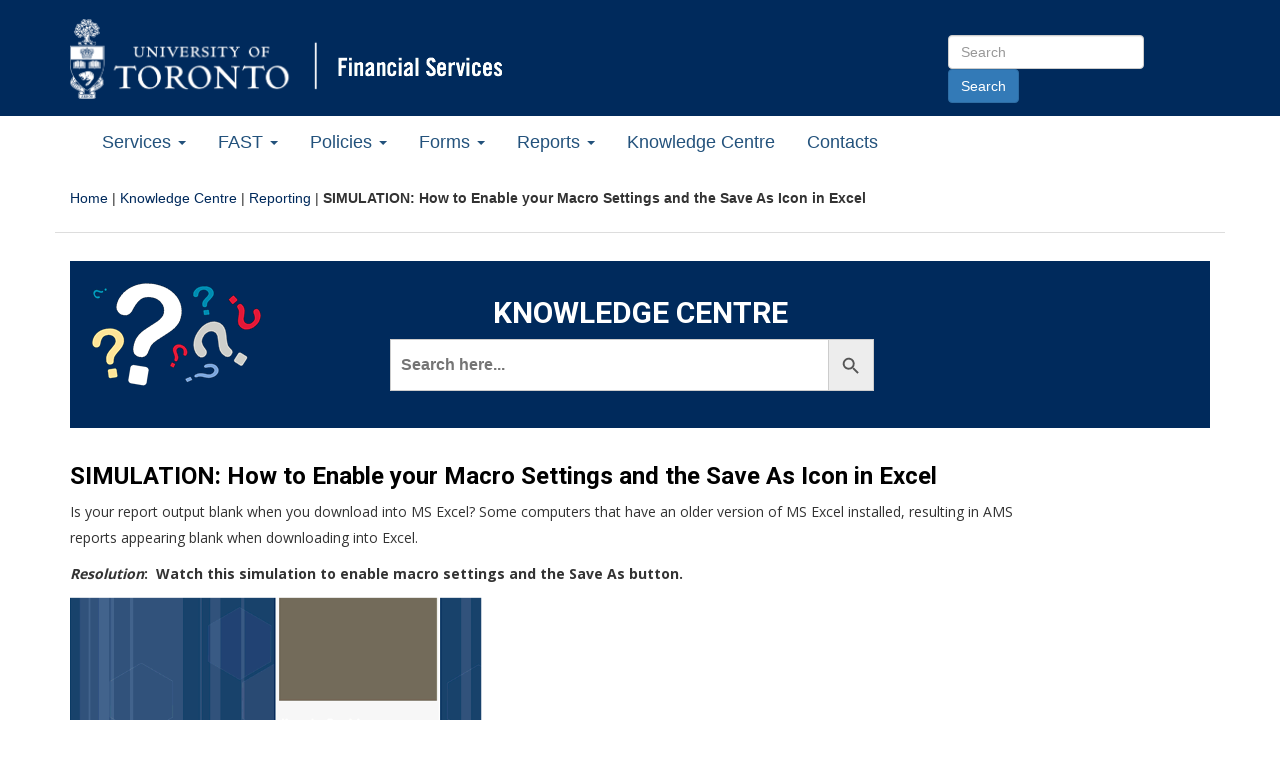

--- FILE ---
content_type: text/html; charset=UTF-8
request_url: https://finance.utoronto.ca/knowledgecentre/report-output-blank-download-ms-excel/
body_size: 40152
content:
<!DOCTYPE html>
<!--[if lt IE 7]> <html class="no-js lt-ie9 lt-ie8 lt-ie7" lang="en"> <![endif]-->
<!--[if IE 7]>	  <html class="no-js lt-ie9 lt-ie8" lang="en"> <![endif]-->
<!--[if IE 8]>	  <html class="no-js lt-ie9" lang="en"> <![endif]-->
<!--[if IE 9]>	  <html class="no-js lt-ie10 lt-ie9" lang="en"> <![endif]-->
<html lang="en">
<head>
	<meta charset="utf-8" />
	<!-- Set the viewport width to device width for mobile -->
    <meta name="viewport" content="width=device-width, initial-scale=1.0" />
	<title>SIMULATION: How to Enable your Macro Settings and the Save As Icon in Excel - Financial Services</title>
	<!-- Included CSS Files -->
	<link href='https://fonts.googleapis.com/css?family=Slabo+27px|Roboto:400,700,300|Open+Sans:400,600,700' rel='stylesheet' type='text/css'>
	<link href="//maxcdn.bootstrapcdn.com/font-awesome/4.2.0/css/font-awesome.min.css" rel="stylesheet">
	<link rel="stylesheet" href="https://maxcdn.bootstrapcdn.com/bootstrap/3.3.1/css/bootstrap.min.css">
	<link rel="stylesheet" href="https://finance.utoronto.ca/wp-content/themes/financial-services/style.css">
	<!--[if lt IE 9]>
		<script src="http://html5shiv.googlecode.com/svn/trunk/html5.js"></script>
		<script src="https://finance.utoronto.ca/wp-content/themes/financial-services/_includes/javascripts/respond.js"></script>
		<script src="https://finance.utoronto.ca/wp-content/themes/financial-services/_includes/javascripts/print-shiv.js"></script>
	<![endif]-->
<meta name='robots' content='index, follow, max-image-preview:large, max-snippet:-1, max-video-preview:-1' />

	<!-- This site is optimized with the Yoast SEO plugin v26.8 - https://yoast.com/product/yoast-seo-wordpress/ -->
	<link rel="canonical" href="https://finance.utoronto.ca/knowledgecentre/report-output-blank-download-ms-excel/" />
	<meta property="og:locale" content="en_US" />
	<meta property="og:type" content="article" />
	<meta property="og:title" content="SIMULATION: How to Enable your Macro Settings and the Save As Icon in Excel - Financial Services" />
	<meta property="og:description" content="Is your report output blank when you download into MS Excel? Some computers that have an older version of MS Excel installed, resulting in AMS reports appearing blank when downloading [ Read More ]" />
	<meta property="og:url" content="https://finance.utoronto.ca/knowledgecentre/report-output-blank-download-ms-excel/" />
	<meta property="og:site_name" content="Financial Services" />
	<meta property="article:modified_time" content="2022-09-28T15:04:53+00:00" />
	<meta property="og:image" content="https://finance.utoronto.ca/wp-content/uploads/Main-page-excel-300x225.png" />
	<meta name="twitter:card" content="summary_large_image" />
	<meta name="twitter:label1" content="Est. reading time" />
	<meta name="twitter:data1" content="1 minute" />
	<script type="application/ld+json" class="yoast-schema-graph">{"@context":"https://schema.org","@graph":[{"@type":"WebPage","@id":"https://finance.utoronto.ca/knowledgecentre/report-output-blank-download-ms-excel/","url":"https://finance.utoronto.ca/knowledgecentre/report-output-blank-download-ms-excel/","name":"SIMULATION: How to Enable your Macro Settings and the Save As Icon in Excel - Financial Services","isPartOf":{"@id":"https://finance.utoronto.ca/#website"},"primaryImageOfPage":{"@id":"https://finance.utoronto.ca/knowledgecentre/report-output-blank-download-ms-excel/#primaryimage"},"image":{"@id":"https://finance.utoronto.ca/knowledgecentre/report-output-blank-download-ms-excel/#primaryimage"},"thumbnailUrl":"https://finance.utoronto.ca/wp-content/uploads/Main-page-excel-300x225.png","datePublished":"2017-12-13T20:36:31+00:00","dateModified":"2022-09-28T15:04:53+00:00","breadcrumb":{"@id":"https://finance.utoronto.ca/knowledgecentre/report-output-blank-download-ms-excel/#breadcrumb"},"inLanguage":"en-US","potentialAction":[{"@type":"ReadAction","target":["https://finance.utoronto.ca/knowledgecentre/report-output-blank-download-ms-excel/"]}]},{"@type":"ImageObject","inLanguage":"en-US","@id":"https://finance.utoronto.ca/knowledgecentre/report-output-blank-download-ms-excel/#primaryimage","url":"https://finance.utoronto.ca/wp-content/uploads/Main-page-excel.png","contentUrl":"https://finance.utoronto.ca/wp-content/uploads/Main-page-excel.png","width":599,"height":450},{"@type":"BreadcrumbList","@id":"https://finance.utoronto.ca/knowledgecentre/report-output-blank-download-ms-excel/#breadcrumb","itemListElement":[{"@type":"ListItem","position":1,"name":"Home","item":"https://finance.utoronto.ca/"},{"@type":"ListItem","position":2,"name":"Knowledge Centre","item":"https://finance.utoronto.ca/knowledgecentre/"},{"@type":"ListItem","position":3,"name":"Reporting","item":"https://finance.utoronto.ca/knowledgebase_category/reporting/"},{"@type":"ListItem","position":4,"name":"SIMULATION: How to Enable your Macro Settings and the Save As Icon in Excel"}]},{"@type":"WebSite","@id":"https://finance.utoronto.ca/#website","url":"https://finance.utoronto.ca/","name":"Financial Services","description":"University of Toronto","potentialAction":[{"@type":"SearchAction","target":{"@type":"EntryPoint","urlTemplate":"https://finance.utoronto.ca/?s={search_term_string}"},"query-input":{"@type":"PropertyValueSpecification","valueRequired":true,"valueName":"search_term_string"}}],"inLanguage":"en-US"}]}</script>
	<!-- / Yoast SEO plugin. -->


<link rel="alternate" type="application/rss+xml" title="Financial Services &raquo; Feed" href="https://finance.utoronto.ca/feed/" />
<link rel="alternate" type="application/rss+xml" title="Financial Services &raquo; Comments Feed" href="https://finance.utoronto.ca/comments/feed/" />
<link rel="alternate" type="text/calendar" title="Financial Services &raquo; iCal Feed" href="https://finance.utoronto.ca/events/?ical=1" />
<link rel="alternate" title="oEmbed (JSON)" type="application/json+oembed" href="https://finance.utoronto.ca/wp-json/oembed/1.0/embed?url=https%3A%2F%2Ffinance.utoronto.ca%2Fknowledgecentre%2Freport-output-blank-download-ms-excel%2F" />
<link rel="alternate" title="oEmbed (XML)" type="text/xml+oembed" href="https://finance.utoronto.ca/wp-json/oembed/1.0/embed?url=https%3A%2F%2Ffinance.utoronto.ca%2Fknowledgecentre%2Freport-output-blank-download-ms-excel%2F&#038;format=xml" />
<style id='wp-img-auto-sizes-contain-inline-css' type='text/css'>
img:is([sizes=auto i],[sizes^="auto," i]){contain-intrinsic-size:3000px 1500px}
/*# sourceURL=wp-img-auto-sizes-contain-inline-css */
</style>
<link rel='stylesheet' id='twb-open-sans-css' href='https://fonts.googleapis.com/css?family=Open+Sans%3A300%2C400%2C500%2C600%2C700%2C800&#038;display=swap&#038;ver=6.9' type='text/css' media='all' />
<link rel='stylesheet' id='twbbwg-global-css' href='https://finance.utoronto.ca/wp-content/plugins/photo-gallery/booster/assets/css/global.css?ver=1.0.0' type='text/css' media='all' />
<style id='wp-emoji-styles-inline-css' type='text/css'>

	img.wp-smiley, img.emoji {
		display: inline !important;
		border: none !important;
		box-shadow: none !important;
		height: 1em !important;
		width: 1em !important;
		margin: 0 0.07em !important;
		vertical-align: -0.1em !important;
		background: none !important;
		padding: 0 !important;
	}
/*# sourceURL=wp-emoji-styles-inline-css */
</style>
<link rel='stylesheet' id='orginal_plugin_CSS-css' href='https://finance.utoronto.ca/wp-content/plugins/arc-finance-wp-knowledgebase/includes/plugin-init/../../css/original-plugin-styles.css?ver=6.9' type='text/css' media='all' />
<link rel='stylesheet' id='custom_CSS-css' href='https://finance.utoronto.ca/wp-content/plugins/arc-finance-wp-knowledgebase/includes/plugin-init/../../css/custom_styles.css?ver=6.9' type='text/css' media='all' />
<link rel='stylesheet' id='css/e2pdf.frontend.global-css' href='https://finance.utoronto.ca/wp-content/plugins/e2pdf/css/e2pdf.frontend.global.css?ver=1.28.14' type='text/css' media='all' />
<link rel='stylesheet' id='plyr-css-css' href='https://finance.utoronto.ca/wp-content/plugins/easy-video-player/lib/plyr.css?ver=6.9' type='text/css' media='all' />
<link rel='stylesheet' id='collapscore-css-css' href='https://finance.utoronto.ca/wp-content/plugins/jquery-collapse-o-matic/css/core_style.css?ver=1.0' type='text/css' media='all' />
<link rel='stylesheet' id='collapseomatic-css-css' href='https://finance.utoronto.ca/wp-content/plugins/jquery-collapse-o-matic/css/light_style.css?ver=1.6' type='text/css' media='all' />
<link rel='stylesheet' id='bwg_fonts-css' href='https://finance.utoronto.ca/wp-content/plugins/photo-gallery/css/bwg-fonts/fonts.css?ver=0.0.1' type='text/css' media='all' />
<link rel='stylesheet' id='sumoselect-css' href='https://finance.utoronto.ca/wp-content/plugins/photo-gallery/css/sumoselect.min.css?ver=3.4.6' type='text/css' media='all' />
<link rel='stylesheet' id='mCustomScrollbar-css' href='https://finance.utoronto.ca/wp-content/plugins/photo-gallery/css/jquery.mCustomScrollbar.min.css?ver=3.1.5' type='text/css' media='all' />
<link rel='stylesheet' id='bwg_frontend-css' href='https://finance.utoronto.ca/wp-content/plugins/photo-gallery/css/styles.min.css?ver=1.8.37' type='text/css' media='all' />
<link rel='stylesheet' id='ivory-search-styles-css' href='https://finance.utoronto.ca/wp-content/plugins/add-search-to-menu/public/css/ivory-search.min.css?ver=5.5.14' type='text/css' media='all' />
<link rel='stylesheet' id='eeb-css-frontend-css' href='https://finance.utoronto.ca/wp-content/plugins/email-encoder-bundle/assets/css/style.css?ver=54d4eedc552c499c4a8d6b89c23d3df1' type='text/css' media='all' />
<script type="text/javascript" src="https://finance.utoronto.ca/wp-includes/js/jquery/jquery.min.js?ver=3.7.1" id="jquery-core-js"></script>
<script type="text/javascript" src="https://finance.utoronto.ca/wp-includes/js/jquery/jquery-migrate.min.js?ver=3.4.1" id="jquery-migrate-js"></script>
<script type="text/javascript" src="https://finance.utoronto.ca/wp-content/plugins/photo-gallery/booster/assets/js/circle-progress.js?ver=1.2.2" id="twbbwg-circle-js"></script>
<script type="text/javascript" id="twbbwg-global-js-extra">
/* <![CDATA[ */
var twb = {"nonce":"ba39bdab88","ajax_url":"https://finance.utoronto.ca/wp-admin/admin-ajax.php","plugin_url":"https://finance.utoronto.ca/wp-content/plugins/photo-gallery/booster","href":"https://finance.utoronto.ca/wp-admin/admin.php?page=twbbwg_photo-gallery"};
var twb = {"nonce":"ba39bdab88","ajax_url":"https://finance.utoronto.ca/wp-admin/admin-ajax.php","plugin_url":"https://finance.utoronto.ca/wp-content/plugins/photo-gallery/booster","href":"https://finance.utoronto.ca/wp-admin/admin.php?page=twbbwg_photo-gallery"};
//# sourceURL=twbbwg-global-js-extra
/* ]]> */
</script>
<script type="text/javascript" src="https://finance.utoronto.ca/wp-content/plugins/photo-gallery/booster/assets/js/global.js?ver=1.0.0" id="twbbwg-global-js"></script>
<script type="text/javascript" src="https://finance.utoronto.ca/wp-content/plugins/e2pdf/js/e2pdf.frontend.js?ver=1.28.14" id="js/e2pdf.frontend-js"></script>
<script type="text/javascript" id="plyr-js-js-extra">
/* <![CDATA[ */
var easy_video_player = {"plyr_iconUrl":"https://finance.utoronto.ca/wp-content/plugins/easy-video-player/lib/plyr.svg","plyr_blankVideo":"https://finance.utoronto.ca/wp-content/plugins/easy-video-player/lib/blank.mp4"};
//# sourceURL=plyr-js-js-extra
/* ]]> */
</script>
<script type="text/javascript" src="https://finance.utoronto.ca/wp-content/plugins/easy-video-player/lib/plyr.js?ver=6.9" id="plyr-js-js"></script>
<script type="text/javascript" src="https://finance.utoronto.ca/wp-content/plugins/photo-gallery/js/jquery.sumoselect.min.js?ver=3.4.6" id="sumoselect-js"></script>
<script type="text/javascript" src="https://finance.utoronto.ca/wp-content/plugins/photo-gallery/js/tocca.min.js?ver=2.0.9" id="bwg_mobile-js"></script>
<script type="text/javascript" src="https://finance.utoronto.ca/wp-content/plugins/photo-gallery/js/jquery.mCustomScrollbar.concat.min.js?ver=3.1.5" id="mCustomScrollbar-js"></script>
<script type="text/javascript" src="https://finance.utoronto.ca/wp-content/plugins/photo-gallery/js/jquery.fullscreen.min.js?ver=0.6.0" id="jquery-fullscreen-js"></script>
<script type="text/javascript" id="bwg_frontend-js-extra">
/* <![CDATA[ */
var bwg_objectsL10n = {"bwg_field_required":"field is required.","bwg_mail_validation":"This is not a valid email address.","bwg_search_result":"There are no images matching your search.","bwg_select_tag":"Select Tag","bwg_order_by":"Order By","bwg_search":"Search","bwg_show_ecommerce":"Show Ecommerce","bwg_hide_ecommerce":"Hide Ecommerce","bwg_show_comments":"Show Comments","bwg_hide_comments":"Hide Comments","bwg_restore":"Restore","bwg_maximize":"Maximize","bwg_fullscreen":"Fullscreen","bwg_exit_fullscreen":"Exit Fullscreen","bwg_search_tag":"SEARCH...","bwg_tag_no_match":"No tags found","bwg_all_tags_selected":"All tags selected","bwg_tags_selected":"tags selected","play":"Play","pause":"Pause","is_pro":"","bwg_play":"Play","bwg_pause":"Pause","bwg_hide_info":"Hide info","bwg_show_info":"Show info","bwg_hide_rating":"Hide rating","bwg_show_rating":"Show rating","ok":"Ok","cancel":"Cancel","select_all":"Select all","lazy_load":"0","lazy_loader":"https://finance.utoronto.ca/wp-content/plugins/photo-gallery/images/ajax_loader.png","front_ajax":"0","bwg_tag_see_all":"see all tags","bwg_tag_see_less":"see less tags"};
//# sourceURL=bwg_frontend-js-extra
/* ]]> */
</script>
<script type="text/javascript" src="https://finance.utoronto.ca/wp-content/plugins/photo-gallery/js/scripts.min.js?ver=1.8.37" id="bwg_frontend-js"></script>
<script type="text/javascript" src="https://finance.utoronto.ca/wp-content/plugins/email-encoder-bundle/assets/js/custom.js?ver=2c542c9989f589cd5318f5cef6a9ecd7" id="eeb-js-frontend-js"></script>
<link rel="https://api.w.org/" href="https://finance.utoronto.ca/wp-json/" /><link rel="alternate" title="JSON" type="application/json" href="https://finance.utoronto.ca/wp-json/wp/v2/kbe_knowledgebase/8582" /><link rel='shortlink' href='https://finance.utoronto.ca/?p=8582' />
	<link rel="preconnect" href="https://fonts.googleapis.com">
	<link rel="preconnect" href="https://fonts.gstatic.com">
	<meta name="tec-api-version" content="v1"><meta name="tec-api-origin" content="https://finance.utoronto.ca"><link rel="alternate" href="https://finance.utoronto.ca/wp-json/tribe/events/v1/" /><link rel="icon" href="https://finance.utoronto.ca/wp-content/uploads/cropped-uoft-favicon-512x512-1-32x32.png" sizes="32x32" />
<link rel="icon" href="https://finance.utoronto.ca/wp-content/uploads/cropped-uoft-favicon-512x512-1-192x192.png" sizes="192x192" />
<link rel="apple-touch-icon" href="https://finance.utoronto.ca/wp-content/uploads/cropped-uoft-favicon-512x512-1-180x180.png" />
<meta name="msapplication-TileImage" content="https://finance.utoronto.ca/wp-content/uploads/cropped-uoft-favicon-512x512-1-270x270.png" />
		<style type="text/css" id="wp-custom-css">
			.highlight-box {
    background-color: 
#6fc7ea; /* U of T cool blue */
    border: 1px solid 
#007894; /* U of T secondary blue */
    padding: 15px;
    margin-bottom: 20px;
    border-radius: 5px;
    color: 
#1e3765; /* U of T blue */
}		</style>
			<style id="egf-frontend-styles" type="text/css">
		p {} h1 {} h2 {} h3 {} h4 {} h5 {} h6 {} 	</style>
	<link rel='stylesheet' id='ivory-ajax-search-styles-css' href='https://finance.utoronto.ca/wp-content/plugins/add-search-to-menu/public/css/ivory-ajax-search.min.css?ver=5.5.14' type='text/css' media='all' />
</head>
<body class="wp-singular kbe_knowledgebase-template-default single single-kbe_knowledgebase postid-8582 wp-theme-financial-services tribe-no-js financial-services">
	<!-- container -->
	<span id="page-top-anchor"><a class="skip-to-main-content" href="#content">Go to Main Content</a></span>
	<header class="dark-bg hidden-print">
	
		<nav class="container">
		<hgroup class="row">
		 <div class="col-xs-12 col-md-9">

                            <div class="uoft-link"><a href="https://utoronto.ca"><img src="https://finance.utoronto.ca/wp-content/themes/financial-services/_includes/images/uoft-logo-white.png" alt="University of Toronto Home" class="img-responsive" /></a></div>
            
			
			<div class="site-name"><a href="https://finance.utoronto.ca"><img src="https://finance.utoronto.ca/wp-content/themes/financial-services/_includes/images/fs-logo-edit.png" alt="Financial Services Home" class="img-responsive" /></a></div>
		</div>
        <div class="col-md-3 col-xs-12 form-inline right">
			<form method="get" action="/" class="header-search-container">
                    <label class="sr-only" for="sitesearch">Search Site</label>
					<input type="text" id="sitesearch" name="s" class="form-control" placeholder="Search" accesskey="s" />
					<input type="submit" class="btn btn-primary" value="Search" />
							</form>
        </div>
		</hgroup>
		</nav>
	</header>
		<nav class="navbar navbar-inverse">
		<div class="navbar-header">
			<button type="button" class="navbar-toggle" data-toggle="collapse" data-target="#menu-new-main">
				<span class="sr-only">Toggle Main Menu</span>
				<span class="icon-bar"></span>
				<span class="icon-bar"></span>
				<span class="icon-bar"></span>
			</button>
		</div>
		<div class="collapse navbar-collapse" id="menu-new-main">
			<ul id="menu-primary-menu" class="nav navbar-nav"><li id="menu-item-1517" class="menu-item menu-item-type-post_type menu-item-object-page menu-item-has-children menu-item-1517 dropdown"><a href="#" data-toggle="dropdown" class="dropdown-toggle" aria-haspopup="true">Services <span class="caret"></span></a>
<ul class=" dropdown-menu">
	<li id="menu-item-624" class="menu-item menu-item-type-post_type menu-item-object-page menu-item-624"><a href="https://finance.utoronto.ca/services/about-us/">About Us</a></li>
	<li id="menu-item-1313" class="menu-item menu-item-type-post_type menu-item-object-page menu-item-1313"><a href="https://finance.utoronto.ca/services/accounts-receivable-and-cashiers/">Accounts Receivable and Cashiers</a></li>
	<li id="menu-item-1314" class="menu-item menu-item-type-post_type menu-item-object-page menu-item-1314"><a href="https://finance.utoronto.ca/services/ancillary-accounting/">Ancillary Accounting</a></li>
	<li id="menu-item-1315" class="menu-item menu-item-type-post_type menu-item-object-page menu-item-1315"><a href="https://finance.utoronto.ca/services/banking/">Banking</a></li>
	<li id="menu-item-2390" class="menu-item menu-item-type-post_type menu-item-object-page menu-item-2390"><a href="https://finance.utoronto.ca/services/benefits-accounting/">Benefits Accounting</a></li>
	<li id="menu-item-6166" class="menu-item menu-item-type-post_type menu-item-object-page menu-item-6166"><a href="https://finance.utoronto.ca/services/capital-accounting/">Capital Accounting</a></li>
	<li id="menu-item-1316" class="menu-item menu-item-type-post_type menu-item-object-page menu-item-1316"><a href="https://finance.utoronto.ca/services/debit-or-credit-card-facility/">Debit or Credit Card Facility</a></li>
	<li id="menu-item-2581" class="menu-item menu-item-type-post_type menu-item-object-page menu-item-2581"><a href="https://finance.utoronto.ca/services/faculty-staff-housing-loan-program/">Faculty &#038; Staff Housing Loan Program</a></li>
	<li id="menu-item-1318" class="menu-item menu-item-type-post_type menu-item-object-page menu-item-1318"><a href="https://finance.utoronto.ca/fast/">Financial Advisory and Training (FAST)</a></li>
	<li id="menu-item-1319" class="menu-item menu-item-type-post_type menu-item-object-page menu-item-1319"><a href="https://finance.utoronto.ca/services/financial-management-of-purchase-orders/">Financial Management of Purchase Orders</a></li>
	<li id="menu-item-1320" class="menu-item menu-item-type-post_type menu-item-object-page menu-item-1320"><a href="https://finance.utoronto.ca/services/payment-inquiries/">Payment Inquiries</a></li>
	<li id="menu-item-18148" class="menu-item menu-item-type-post_type menu-item-object-page menu-item-18148"><a href="https://finance.utoronto.ca/services/non-research-restricted-funds/">Restricted Funds (Non-Research)</a></li>
	<li id="menu-item-1321" class="menu-item menu-item-type-custom menu-item-object-custom menu-item-1321"><a href="https://studentaccount.utoronto.ca/">Student Accounts</a></li>
	<li id="menu-item-1322" class="menu-item menu-item-type-post_type menu-item-object-page menu-item-1322"><a href="https://finance.utoronto.ca/services/tax/">Taxation</a></li>
	<li id="menu-item-1323" class="menu-item menu-item-type-post_type menu-item-object-page menu-item-1323"><a href="https://finance.utoronto.ca/services/trustinv/">Treasury &#038; Investment Services</a></li>
</ul>
</li>
<li id="menu-item-34" class="menu-item menu-item-type-post_type menu-item-object-page menu-item-has-children menu-item-34 dropdown"><a href="#" data-toggle="dropdown" class="dropdown-toggle" aria-haspopup="true">FAST <span class="caret"></span></a>
<ul class=" dropdown-menu">
	<li id="menu-item-1190" class="menu-item menu-item-type-post_type menu-item-object-page menu-item-1190"><a href="https://finance.utoronto.ca/fast/">Financial Advisory Services and Training</a></li>
	<li id="menu-item-175" class="menu-item menu-item-type-post_type menu-item-object-page menu-item-175"><a href="https://finance.utoronto.ca/fast/support-documentation/">Documentation &#038; Support</a></li>
	<li id="menu-item-173" class="menu-item menu-item-type-post_type menu-item-object-page menu-item-173"><a href="https://finance.utoronto.ca/fast/fast-team-contacts-and-faculty-representatives/">Faculty Representatives</a></li>
	<li id="menu-item-172" class="menu-item menu-item-type-post_type menu-item-object-page menu-item-172"><a href="https://finance.utoronto.ca/fast/fis-training/">FIS Training</a></li>
	<li id="menu-item-170" class="menu-item menu-item-type-post_type menu-item-object-page menu-item-170"><a href="https://finance.utoronto.ca/fast/fis-glossary/">FIS Glossary</a></li>
	<li id="menu-item-21267" class="menu-item menu-item-type-post_type menu-item-object-page menu-item-21267"><a href="https://finance.utoronto.ca/travel-and-expenses-with-concur/">Concur &#8211; Travel &#038; Expense Reimbursement</a></li>
</ul>
</li>
<li id="menu-item-33" class="menu-item menu-item-type-post_type menu-item-object-page menu-item-has-children menu-item-33 dropdown"><a href="#" data-toggle="dropdown" class="dropdown-toggle" aria-haspopup="true">Policies <span class="caret"></span></a>
<ul class=" dropdown-menu">
	<li id="menu-item-395" class="menu-item menu-item-type-post_type menu-item-object-page menu-item-395"><a href="https://finance.utoronto.ca/policies/">Policies</a></li>
	<li id="menu-item-276" class="menu-item menu-item-type-post_type menu-item-object-page menu-item-276"><a href="https://finance.utoronto.ca/policies/gtfm/">Guide to Financial Management</a></li>
</ul>
</li>
<li id="menu-item-31" class="menu-item menu-item-type-post_type menu-item-object-page menu-item-has-children menu-item-31 dropdown"><a href="#" data-toggle="dropdown" class="dropdown-toggle" aria-haspopup="true">Forms <span class="caret"></span></a>
<ul class=" dropdown-menu">
	<li id="menu-item-185" class="menu-item menu-item-type-post_type menu-item-object-page menu-item-185"><a href="https://finance.utoronto.ca/forms/accountability/">Administrative Accountability Report Forms</a></li>
	<li id="menu-item-184" class="menu-item menu-item-type-post_type menu-item-object-page menu-item-184"><a href="https://finance.utoronto.ca/forms/processing/">Forms for Processing in FIS</a></li>
	<li id="menu-item-183" class="menu-item menu-item-type-post_type menu-item-object-page menu-item-183"><a href="https://finance.utoronto.ca/forms/fismaster/">FIS Master Record Forms</a></li>
</ul>
</li>
<li id="menu-item-211" class="menu-item menu-item-type-post_type menu-item-object-page menu-item-has-children menu-item-211 dropdown"><a href="#" data-toggle="dropdown" class="dropdown-toggle" aria-haspopup="true">Reports <span class="caret"></span></a>
<ul class=" dropdown-menu">
	<li id="menu-item-237" class="menu-item menu-item-type-post_type menu-item-object-page menu-item-237"><a href="https://finance.utoronto.ca/reports/financial/">Financial Reports</a></li>
	<li id="menu-item-239" class="menu-item menu-item-type-post_type menu-item-object-page menu-item-239"><a href="https://finance.utoronto.ca/reports/endowment/">Endowment Reports</a></li>
	<li id="menu-item-238" class="menu-item menu-item-type-post_type menu-item-object-page menu-item-238"><a href="https://finance.utoronto.ca/reports/pension/">Pension Reports</a></li>
</ul>
</li>
<li id="menu-item-30" class="menu-item menu-item-type-post_type menu-item-object-page menu-item-30"><a href="https://finance.utoronto.ca/knowledgecentre/">Knowledge Centre</a></li>
<li id="menu-item-440" class="menu-item menu-item-type-post_type menu-item-object-page menu-item-440"><a href="https://finance.utoronto.ca/contacts/">Contacts</a></li>
</ul>		</div>
	</nav>
	<section id="content_area" class="container">
					<nav class="row" id="bread"><p id="breadcrumbs" class="col-sm-12"><span><span><a href="https://finance.utoronto.ca/">Home</a></span> | <span><a href="https://finance.utoronto.ca/knowledgecentre/">Knowledge Centre</a></span> | <span><a href="https://finance.utoronto.ca/knowledgebase_category/reporting/">Reporting</a></span> | <span class="breadcrumb_last" aria-current="page"><strong>SIMULATION: How to Enable your Macro Settings and the Save As Icon in Excel</strong></span></span></p></nav>		<div id="kbe_container">
        
    <div class="act-kbe-title-search-container">
        <h1 class="act-kbe-archive-title">KNOWLEDGE CENTRE</h1>

        <div id="live-search">
            <div class="kbe_search_field">
            <!--search field-->

                
                <form data-min-no-for-search=3 data-result-box-max-height=400 data-form-id=17507 class="is-search-form is-form-style is-form-style-3 is-form-id-17507 is-ajax-search" action="https://finance.utoronto.ca/" method="get" role="search" ><label for="is-search-input-17507"><span class="is-screen-reader-text">Search for:</span><input  type="search" id="is-search-input-17507" name="s" value="" class="is-search-input" placeholder="Search here..." autocomplete=off /><span class="is-loader-image" style="display: none;background-image:url(https://finance.utoronto.ca/wp-content/plugins/add-search-to-menu/public/images/spinner.gif);" ></span></label><button type="submit" class="is-search-submit"><span class="is-screen-reader-text">Search Button</span><span class="is-search-icon"><svg focusable="false" aria-label="Search" xmlns="http://www.w3.org/2000/svg" viewBox="0 0 24 24" width="24px"><path d="M15.5 14h-.79l-.28-.27C15.41 12.59 16 11.11 16 9.5 16 5.91 13.09 3 9.5 3S3 5.91 3 9.5 5.91 16 9.5 16c1.61 0 3.09-.59 4.23-1.57l.27.28v.79l5 4.99L20.49 19l-4.99-5zm-6 0C7.01 14 5 11.99 5 9.5S7.01 5 9.5 5 14 7.01 14 9.5 11.99 14 9.5 14z"></path></svg></span></button><input type="hidden" name="id" value="17507" /></form> 

            </div>
            <!--/search field-->
        </div>
    </div>
    
    <!--content-->
    <div id="kbe_content" class="kbe_content_full" >
        <!--Content Body-->
        <div class="kbe_leftcol" >
                        <h1>SIMULATION: How to Enable your Macro Settings and the Save As Icon in Excel</h1>
            <p>Is your report output blank when you download into MS Excel? Some computers that have an older version of MS Excel installed, resulting in AMS reports appearing blank when downloading into Excel.</p>
<p><em><strong>Resolution</strong></em><strong>:  Watch this simulation to enable macro settings and the Save As button.</strong></p>
<p><a href="https://utoronto-admin.ancileuperform.com/ucontent/b266b09ea2d64793a20463bd1a96b48c_en-US/simulation/html/sim_auto_playback.htm" target="_blank" rel="noopener"><img fetchpriority="high" decoding="async" class="alignnone wp-image-13095" src="https://finance.utoronto.ca/wp-content/uploads/Main-page-excel-300x225.png" alt="" width="412" height="309" srcset="https://finance.utoronto.ca/wp-content/uploads/Main-page-excel-300x225.png 300w, https://finance.utoronto.ca/wp-content/uploads/Main-page-excel.png 599w" sizes="(max-width: 412px) 100vw, 412px" /></a></p>
<hr />
<p><strong>Learn More:</strong></p>
<ul>
<li><a href="https://finance.utoronto.ca/wp-content/uploads/2015/11/SAP-Office-Integration_Microsoft-Excel-View-Converted.pdf" target="_blank" rel="noopener"><strong>QRG: </strong>SAP Excel Settings</a></li>
</ul>

            <hr>

            Last Updated: &nbsp;September 28, 2022
                </div>
        <!--/Content Body-->

    </div>
	
   <!--aside-->
    <div class="kbe_aside kbe_aside_none">
        </div>
    <!--/aside-->
 </div>   
</div>
		</section>
		<footer id="foot" class="hidden-print">
			<section class="container">
			<div class="row">
				<div class="col-sm-12 col-md-4">
					<div class="col-lg-12"><div class="footer-widget">			<div class="textwidget"><a href="http://finance.utoronto.ca" class="dept-name">FINANCE DIVISION</a>
<p>University of Toronto<br />
Toronto, ON M5S 3E2<br />
Phone: 416-978-2140 | Fax: 416-978-5572
<br /><br />
<a href="http://finance.utoronto.ca/policies/gtfm/feedback/">Feedback</a><br /><br />
<a href="http://finance.utoronto.ca/contacts/"> Staff Directory</a>
</p></div>
		</div></div>				</div>
				<div class="col-sm-12 col-md-8 textwidget">
					<div class="col-lg-12">
						<p class="h5 quick-links-heading">RELATED PAGES</p>
						<nav class="foot_menu"><ul id="menu-footer-menu" class="menu"><li id="menu-item-478" class="menu-item menu-item-type-custom menu-item-object-custom menu-item-478"><a href="http://www.ams.utoronto.ca/">EASI (formerly AMS)</a></li>
<li id="menu-item-4" class="menu-item menu-item-type-custom menu-item-object-custom menu-item-4"><a href="http://utoronto.ca">U of T Home</a></li>
<li id="menu-item-479" class="menu-item menu-item-type-custom menu-item-object-custom menu-item-479"><a href="https://easi.its.utoronto.ca/ams-help-form/">AMS Help Form</a></li>
<li id="menu-item-480" class="menu-item menu-item-type-custom menu-item-object-custom menu-item-480"><a href="http://www.governingcouncil.utoronto.ca">Governing Council</a></li>
<li id="menu-item-481" class="menu-item menu-item-type-custom menu-item-object-custom menu-item-481"><a href="http://www.internalaudit.utoronto.ca">Internal Audit</a></li>
<li id="menu-item-482" class="menu-item menu-item-type-custom menu-item-object-custom menu-item-482"><a href="http://www.odlc.utoronto.ca/">ODLC</a></li>
<li id="menu-item-483" class="menu-item menu-item-type-custom menu-item-object-custom menu-item-483"><a href="http://www.planningandbudget.utoronto.ca">Planning &#038; Budget</a></li>
<li id="menu-item-484" class="menu-item menu-item-type-custom menu-item-object-custom menu-item-484"><a href="http://www.procurement.utoronto.ca/">Procurement Services</a></li>
<li id="menu-item-6294" class="menu-item menu-item-type-custom menu-item-object-custom menu-item-6294"><a href="http://www.research.utoronto.ca/faculty-and-staff/">Research and Innovation</a></li>
<li id="menu-item-485" class="menu-item menu-item-type-custom menu-item-object-custom menu-item-485"><a href="http://www.insurance-risk-mgmt.utoronto.ca/Page13.aspx">Risk Management and Insurance</a></li>
<li id="menu-item-486" class="menu-item menu-item-type-custom menu-item-object-custom menu-item-486"><a href="http://www.fees.utoronto.ca">Student Accounts</a></li>
<li id="menu-item-487" class="menu-item menu-item-type-custom menu-item-object-custom menu-item-487"><a href="http://www.utam.utoronto.ca/">UTAM</a></li>
</ul></nav>					</div>
				</div>
			</div>
			<!-- <hr /> -->
			<div class="container copyright-container">
				<div class="col-sm-12 col-md-8">
					<p class="copyright">Copyright &copy; 2026 <a href="https://finance.utoronto.ca">Financial Services</a>, U of T. All rights reserved.</p>
				</div>
				<div class="col-sm-12 col-md-1 col-md-offset-3">
					<a href="/sitemap" class="sitemap">Sitemap</a>
				</div>
			</div>
			</section>
		</footer>
	<!-- container -->
	<!-- Included JS Files -->
    <!-- <script src="https://ajax.googleapis.com/ajax/libs/jquery/1.11.1/jquery.min.js"></script> -->
	<script src="https://maxcdn.bootstrapcdn.com/bootstrap/3.3.1/js/bootstrap.min.js"></script>

<script type="speculationrules">
{"prefetch":[{"source":"document","where":{"and":[{"href_matches":"/*"},{"not":{"href_matches":["/wp-*.php","/wp-admin/*","/wp-content/uploads/*","/wp-content/*","/wp-content/plugins/*","/wp-content/themes/financial-services/*","/*\\?(.+)"]}},{"not":{"selector_matches":"a[rel~=\"nofollow\"]"}},{"not":{"selector_matches":".no-prefetch, .no-prefetch a"}}]},"eagerness":"conservative"}]}
</script>
        <!-- Google tag (gtag.js) -->
        <script async src="https://www.googletagmanager.com/gtag/js?id=G-T88LPRR7XF"></script>
        <script>
          window.dataLayer = window.dataLayer || [];
          function gtag(){dataLayer.push(arguments);}
          gtag('js', new Date());

          gtag('config', 'G-T88LPRR7XF');
        </script>

		<script>
		( function ( body ) {
			'use strict';
			body.className = body.className.replace( /\btribe-no-js\b/, 'tribe-js' );
		} )( document.body );
		</script>
		<script> /* <![CDATA[ */var tribe_l10n_datatables = {"aria":{"sort_ascending":": activate to sort column ascending","sort_descending":": activate to sort column descending"},"length_menu":"Show _MENU_ entries","empty_table":"No data available in table","info":"Showing _START_ to _END_ of _TOTAL_ entries","info_empty":"Showing 0 to 0 of 0 entries","info_filtered":"(filtered from _MAX_ total entries)","zero_records":"No matching records found","search":"Search:","all_selected_text":"All items on this page were selected. ","select_all_link":"Select all pages","clear_selection":"Clear Selection.","pagination":{"all":"All","next":"Next","previous":"Previous"},"select":{"rows":{"0":"","_":": Selected %d rows","1":": Selected 1 row"}},"datepicker":{"dayNames":["Sunday","Monday","Tuesday","Wednesday","Thursday","Friday","Saturday"],"dayNamesShort":["Sun","Mon","Tue","Wed","Thu","Fri","Sat"],"dayNamesMin":["S","M","T","W","T","F","S"],"monthNames":["January","February","March","April","May","June","July","August","September","October","November","December"],"monthNamesShort":["January","February","March","April","May","June","July","August","September","October","November","December"],"monthNamesMin":["Jan","Feb","Mar","Apr","May","Jun","Jul","Aug","Sep","Oct","Nov","Dec"],"nextText":"Next","prevText":"Prev","currentText":"Today","closeText":"Done","today":"Today","clear":"Clear"}};/* ]]> */ </script><script type="text/javascript" src="https://finance.utoronto.ca/wp-content/plugins/the-events-calendar/common/build/js/user-agent.js?ver=da75d0bdea6dde3898df" id="tec-user-agent-js"></script>
<script type="text/javascript" id="collapseomatic-js-js-before">
/* <![CDATA[ */
const com_options = {"colomatduration":"fast","colomatslideEffect":"slideFade","colomatpauseInit":"","colomattouchstart":""}
//# sourceURL=collapseomatic-js-js-before
/* ]]> */
</script>
<script type="text/javascript" src="https://finance.utoronto.ca/wp-content/plugins/jquery-collapse-o-matic/js/collapse.js?ver=1.7.2" id="collapseomatic-js-js"></script>
<script type="text/javascript" src="https://finance.utoronto.ca/wp-content/themes/financial-services/_includes/javascripts/script.js?ver=1.0" id="scripts-js"></script>
<script type="text/javascript" src="https://finance.utoronto.ca/wp-content/plugins/page-links-to/dist/new-tab.js?ver=3.3.7" id="page-links-to-js"></script>
<script type="text/javascript" id="ivory-search-scripts-js-extra">
/* <![CDATA[ */
var IvorySearchVars = {"is_analytics_enabled":"1"};
//# sourceURL=ivory-search-scripts-js-extra
/* ]]> */
</script>
<script type="text/javascript" src="https://finance.utoronto.ca/wp-content/plugins/add-search-to-menu/public/js/ivory-search.min.js?ver=5.5.14" id="ivory-search-scripts-js"></script>
<script type="text/javascript" id="ivory-ajax-search-scripts-js-extra">
/* <![CDATA[ */
var IvoryAjaxVars = {"ajaxurl":"https://finance.utoronto.ca/wp-admin/admin-ajax.php","ajax_nonce":"9193341e55"};
//# sourceURL=ivory-ajax-search-scripts-js-extra
/* ]]> */
</script>
<script type="text/javascript" src="https://finance.utoronto.ca/wp-content/plugins/add-search-to-menu/public/js/ivory-ajax-search.min.js?ver=5.5.14" id="ivory-ajax-search-scripts-js"></script>
<script id="wp-emoji-settings" type="application/json">
{"baseUrl":"https://s.w.org/images/core/emoji/17.0.2/72x72/","ext":".png","svgUrl":"https://s.w.org/images/core/emoji/17.0.2/svg/","svgExt":".svg","source":{"concatemoji":"https://finance.utoronto.ca/wp-includes/js/wp-emoji-release.min.js?ver=6.9"}}
</script>
<script type="module">
/* <![CDATA[ */
/*! This file is auto-generated */
const a=JSON.parse(document.getElementById("wp-emoji-settings").textContent),o=(window._wpemojiSettings=a,"wpEmojiSettingsSupports"),s=["flag","emoji"];function i(e){try{var t={supportTests:e,timestamp:(new Date).valueOf()};sessionStorage.setItem(o,JSON.stringify(t))}catch(e){}}function c(e,t,n){e.clearRect(0,0,e.canvas.width,e.canvas.height),e.fillText(t,0,0);t=new Uint32Array(e.getImageData(0,0,e.canvas.width,e.canvas.height).data);e.clearRect(0,0,e.canvas.width,e.canvas.height),e.fillText(n,0,0);const a=new Uint32Array(e.getImageData(0,0,e.canvas.width,e.canvas.height).data);return t.every((e,t)=>e===a[t])}function p(e,t){e.clearRect(0,0,e.canvas.width,e.canvas.height),e.fillText(t,0,0);var n=e.getImageData(16,16,1,1);for(let e=0;e<n.data.length;e++)if(0!==n.data[e])return!1;return!0}function u(e,t,n,a){switch(t){case"flag":return n(e,"\ud83c\udff3\ufe0f\u200d\u26a7\ufe0f","\ud83c\udff3\ufe0f\u200b\u26a7\ufe0f")?!1:!n(e,"\ud83c\udde8\ud83c\uddf6","\ud83c\udde8\u200b\ud83c\uddf6")&&!n(e,"\ud83c\udff4\udb40\udc67\udb40\udc62\udb40\udc65\udb40\udc6e\udb40\udc67\udb40\udc7f","\ud83c\udff4\u200b\udb40\udc67\u200b\udb40\udc62\u200b\udb40\udc65\u200b\udb40\udc6e\u200b\udb40\udc67\u200b\udb40\udc7f");case"emoji":return!a(e,"\ud83e\u1fac8")}return!1}function f(e,t,n,a){let r;const o=(r="undefined"!=typeof WorkerGlobalScope&&self instanceof WorkerGlobalScope?new OffscreenCanvas(300,150):document.createElement("canvas")).getContext("2d",{willReadFrequently:!0}),s=(o.textBaseline="top",o.font="600 32px Arial",{});return e.forEach(e=>{s[e]=t(o,e,n,a)}),s}function r(e){var t=document.createElement("script");t.src=e,t.defer=!0,document.head.appendChild(t)}a.supports={everything:!0,everythingExceptFlag:!0},new Promise(t=>{let n=function(){try{var e=JSON.parse(sessionStorage.getItem(o));if("object"==typeof e&&"number"==typeof e.timestamp&&(new Date).valueOf()<e.timestamp+604800&&"object"==typeof e.supportTests)return e.supportTests}catch(e){}return null}();if(!n){if("undefined"!=typeof Worker&&"undefined"!=typeof OffscreenCanvas&&"undefined"!=typeof URL&&URL.createObjectURL&&"undefined"!=typeof Blob)try{var e="postMessage("+f.toString()+"("+[JSON.stringify(s),u.toString(),c.toString(),p.toString()].join(",")+"));",a=new Blob([e],{type:"text/javascript"});const r=new Worker(URL.createObjectURL(a),{name:"wpTestEmojiSupports"});return void(r.onmessage=e=>{i(n=e.data),r.terminate(),t(n)})}catch(e){}i(n=f(s,u,c,p))}t(n)}).then(e=>{for(const n in e)a.supports[n]=e[n],a.supports.everything=a.supports.everything&&a.supports[n],"flag"!==n&&(a.supports.everythingExceptFlag=a.supports.everythingExceptFlag&&a.supports[n]);var t;a.supports.everythingExceptFlag=a.supports.everythingExceptFlag&&!a.supports.flag,a.supports.everything||((t=a.source||{}).concatemoji?r(t.concatemoji):t.wpemoji&&t.twemoji&&(r(t.twemoji),r(t.wpemoji)))});
//# sourceURL=https://finance.utoronto.ca/wp-includes/js/wp-emoji-loader.min.js
/* ]]> */
</script>
<div id="tt" role="tooltip" aria-label="Tooltip content" class="cmtt"></div></body>
</html>
<!-- Dynamic page generated in 1.020 seconds. -->
<!-- Cached page generated by WP-Super-Cache on 2026-01-23 16:55:59 -->

<!-- super cache -->

--- FILE ---
content_type: text/css
request_url: https://finance.utoronto.ca/wp-content/plugins/arc-finance-wp-knowledgebase/css/original-plugin-styles.css?ver=6.9
body_size: 11009
content:
/************************************************************************************************/
/* Grid
/************************************************************************************************/
.kbe-cols-2 > div,
.kbe-cols-3 > div,
.kbe-cols-4 > div { float: left; margin: 0 50px 50px 0; vertical-align: top; }

.kbe-cols-2 > div { width: calc( 50% - 25px ); }
.kbe-cols-3 > div { width: calc( 33.3333% - 25px ); }
.kbe-cols-4 > div { width: calc( 25% - 25px ); }

@media screen and ( max-width: 720px ) {
    .kbe-cols-2 > div,
    .kbe-cols-3 > div,
    .kbe-cols-4 > div { float: none; margin-left: 0; margin-right: 0; width: 100%; }
}

/************************************************************************************************/
/* Helpers
/************************************************************************************************/
body .kbe-no-margin { margin: 0; }
body .kbe-no-margin-top { margin-top: 0; }
body .kbe-no-margin-right { margin-right: 0; }
body .kbe-no-margin-bottom { margin-bottom: 0; }
body .kbe-no-margin-left { margin-left: 0; }

body .kbe-no-padding { padding: 0; }
body .kbe-no-padding-top { padding-top: 0; }
body .kbe-no-padding-right { padding-right: 0; }
body .kbe-no-padding-bottom { padding-bottom: 0; }
body .kbe-no-padding-left { padding-left: 0; }

body .kbe-flex { display: flex; }

/************************************************************************************************/
/* Overwrites
/************************************************************************************************/
#kbe-wrapper svg[fill="none"],
#kbe-live-search-result svg[fill="none"] { fill: none; }

/************************************************************************************************/
/* Loading spinner
/************************************************************************************************/
.kbe-loading-spinner {
    display: none;
    text-align: center;
    line-height: 0;
    height: 6px;
}

.kbe-loading-spinner > div {
    width: 6px;
    height: 6px;
    background-color: #000;
    margin: 0 1px;

    border-radius: 100%;
    display: inline-block;
    -webkit-animation: kbe-bouncedelay 1.4s infinite ease-in-out both;
    animation: kbe-bouncedelay 1.4s infinite ease-in-out both;
}

.kbe-loading-spinner .kbe-loading-spinner-bounce-1 {
    -webkit-animation-delay: -0.32s;
    animation-delay: -0.32s;
}

.kbe-loading-spinner .kbe-loading-spinner-bounce-2 {
    -webkit-animation-delay: -0.16s;
    animation-delay: -0.16s;
}

@-webkit-keyframes kbe-bouncedelay {
    0%, 80%, 100% { -webkit-transform: scale(0) }
    40% { -webkit-transform: scale(1.0) }
}

@keyframes kbe-bouncedelay {
    0%, 80%, 100% {
        -webkit-transform: scale(0);
        transform: scale(0);
    } 40% {
        -webkit-transform: scale(1.0);
        transform: scale(1.0);
    }
}


/************************************************************************************************/
/* Primary and sidebar
/************************************************************************************************/
#kbe-wrapper {
    width: 100%;
    margin-right: auto;
    margin-left: auto;
}

#kbe-wrapper:after {
    content: '';
    display: block;
    clear: both;
    height: 0;
}

#kbe-wrapper #primary {
    position: relative;
    width: 100%;
    max-width: 100%;
    padding-left: 0;
    padding-right: 0;
    box-sizing: border-box;
}

#kbe-wrapper #main {
    padding-left: 0;
    padding-right: 0;
}

#kbe-wrapper .sidebar {
    float: left;
    position: relative;
    width: 100%;
    max-width: 30%;
    box-sizing: border-box;
}

body.kbe-template-sidebar-right #kbe-wrapper #primary {
    float: left;
    padding-right: 30px;
    max-width: 70%;
}

body.kbe-template-sidebar-left #kbe-wrapper #primary {
    float: right;
    padding-left: 30px;
    max-width: 70%;
}

@media screen and ( max-width: 920px ) {

    #kbe-wrapper #primary { max-width: 100% !important; padding-left: 0 !important; padding-right: 0 !important; }
    #kbe-wrapper .sidebar { max-width: 100% !important; }

}


/************************************************************************************************/
/* Main content
/************************************************************************************************/
#kbe-content {
    width: 100%;
    margin: 0 auto;
    overflow: hidden;
}

.kbe-categories {
    width:100%;
}

.kbe-categories:after {
    content: '';
    display: block;
    clear: both;
    height: 0;
}

.kbe-category-header {
    padding-bottom: 15px;
    margin-bottom: 15px;
    border-bottom: 1px solid #ccc;
}

.kbe-category-title {
    margin-top: 0;
    margin-bottom: 0;
    font-size: 1.75rem;
    line-height: 1;
}

.kbe-category-title:after { 
    content: '';
    clear: both;
    display: block;
    height: 0;
}

.kbe-category-title a,
.kbe-category-title a:visited {
    color: inherit;
    text-decoration: none;
}

.kbe-count {
    float: right;
    display: inline-block;
    padding-left: 10px;
    padding-right: 10px;
    color: #fff;
    font-size: 12px;
    line-height: 26px;
    text-align: center;
    font-weight: 400;
    background: #166c94;
    text-transform: none;
}



/************************************************************************************************/
/* Object lists
/************************************************************************************************/
body .kbe-object-list {
    list-style: none !important;
    margin-left: 0;
}

body .kbe-object-list li {
    position: relative;
    list-style: none !important;
    margin-left: 0 !important;
    min-height: 24px;
    padding-left: 25px !important;
    line-height: 24px;
}

body .kbe-object-list li:before {
    display: none !important;
}

body .kbe-object-list li a {
    vertical-align: baseline;
    color: inherit;
    line-height: 1;
}

body .kbe-object-list li a:visited {
    color: inherit;
}

body .kbe-object-list li svg {
    position: absolute;
    top: 2px;
    left: 0;
    width: 20px;
    height: 20px;
    color: #000;
}

body li .kbe-object-list {
    margin-top: 0.75em;
}

body .kbe-object-list li {
    margin-bottom: 0.75em;
}


/********************************************************************************/
/* Single category
/********************************************************************************/
.kbe-category-header .kbe-category-description {
    margin-top: 15px;
}

.kbe-category-header .kbe-category-description > :first-child {
    margin-top: 0;
}

.kbe-category-header .kbe-category-description > :last-child {
    margin-bottom: 0;
}


/********************************************************************************/
/* Search
/********************************************************************************/
.kbe-search-header {
    padding-bottom: 15px;
    margin-bottom: 15px;
    border-bottom: 1px solid #ccc;
}

.kbe-search-header .kbe-search-title {
    margin-top: 0;
    margin-bottom: 0;
    font-size: 1.75rem;
}


/********************************************************************************/
/* Single article
/********************************************************************************/
body.wp-knowledgebase article .entry-header {
    background: none;
    height: auto !important;
    text-align: left;
}

body.wp-knowledgebase article .entry-header .entry-title {
    text-align: left;
}


/********************************************************************************/
/* Breadcrumbs
/********************************************************************************/
#kbe-breadcrumbs {
    margin: 0 0 25px;
    overflow: hidden;
    width: 100%;
}

#kbe-breadcrumbs ol {
    list-style: none;
    padding: 0;
    margin: 0;
}

#kbe-breadcrumbs ol li {
    float: left;
    list-style: none;
    margin: 0 3px;
    line-height: 1.25em;
}

#kbe-breadcrumbs ol li:first-of-type {
    margin-left: 0;
}

#kbe-breadcrumbs ol li a,
#kbe-breadcrumbs ol li a:visited {
    color: inherit;
}


/********************************************************************************/
/* Search Field
/********************************************************************************/
#kbe-live-search {
    margin: 0 0 25px;
    width: 100%;
}

.kbe-search-field form {
    position: relative;
    padding: 0;
}

.kbe-search-field svg {
    position: absolute;
    left: 16px;
    top: 50%;
    margin-top: -10px;
    width: 20px;
    height: 20px;
}

.kbe-search-field input[type=text] {
    color: #666666;
    border: 1px solid #ccc;
    width: 100%;
    height: auto;
    padding: 12px 12px 12px 50px;
    margin: 0 !important;
    background-image: none;
    box-sizing: border-box;
}

.kbe-search-field input[type=text]:focus {
    outline: none;
    border: 1px solid #ccc;
}

#kbe-live-search-result {
    width: 100%;
    list-style: none;
    padding: 0;
    margin: 0;
    border-bottom: 1px solid #ccc;
}

#kbe-live-search-result li {
    position: relative;
    list-style: none outside none;
    padding: 0;
    margin: 0;
    background: #fff;
    border-left: 1px solid #ccc;
    border-right: 1px solid #ccc;
}

#kbe-live-search-result li:hover {
    background-color: #f8f8f8;
}

#kbe-live-search-result li a {
    display: block;
    color: inherit;
    text-decoration: none;
    font-size: 1em;
    font-weight: normal;
    padding: 15px 15px 15px 50px;
    border: 0;
}

#kbe-live-search-result li a:hover {
    text-decoration: none;
    font-weight: normal;
    border: 0;
}

#kbe-live-search-result li a svg {
    position: absolute;
    top: 17px;
    left: 15px;
    width: 20px;
    height: 20px;
    color: inherit;
}

#kbe-live-search-result.kbe-live-search-result-has-excerpt li .kbe-live-search-result-title {
    font-weight: bold;
    margin-bottom: 0.8em;
}

#kbe-live-search-result li .kbe-live-search-result-excerpt p {
    font-size: 0.8em;
    margin: 0.5em 0;
}

#kbe-live-search-result li .kbe-live-search-result-excerpt > :first-child {
    margin-top: 0;
}

#kbe-live-search-result li .kbe-live-search-result-excerpt > :last-child {
    margin-bottom: 0;
}

.kbe-live-search-no-result {
    display: inline-block;
    background: #fff;
    padding: 15px 15px 15px 50px;
    font-size: 1em;
    width: 100%;
    box-sizing: border-box;
}


.kbe-search-field .kbe-loading-spinner {
    display: none;
    position: absolute;
    top: 50%;
    margin-top: -3px;
    left: 14px;
    text-align: center;
    line-height: 0;
    height: 6px;
}

.kbe-search-field form.kbe-loading > .kbe-loading-spinner {
    display: block;
}

.kbe-search-field form.kbe-loading > svg {
    display: none;
}


/************************************************************************************************/
/* Widgets
/************************************************************************************************/
.widget-area .kbe-widget ul.kbe-object-list {
    padding-left: 0;
}

.widget-area .kbe-widget ul.kbe-object-list > li {
    text-align: left;
    padding-top: 5px;
    padding-bottom: 5px;
}

.widget-area .kbe-widget ul.kbe-object-list > li svg {
    top: 7px;
}

.kbe-widget form[role="search"] input[type="text"] { 
    width: 100%;
    margin: 0;
}

--- FILE ---
content_type: text/css
request_url: https://finance.utoronto.ca/wp-content/plugins/arc-finance-wp-knowledgebase/css/custom_styles.css?ver=6.9
body_size: 30840
content:
#live-search .is-form-style.is-form-style-3 label {
    width: auto !important;
}

#live-search .is-form-style input.is-search-submit, .is-search-icon {
    height: 52px !important;
    margin-top: -8px !important;
}

#live-search .is-form-style input.is-search-input {
    font-size: 16px !important;
}

#live-search .is-search-icon {
    padding-top: 15px !important;
    width: 46px;
}


#live-search .kbe_search_field input[type="search"] {
    color: #666666;
/*    font-size: 15px;*/
    border: 1px solid #dbdbdb;
    width: 438px;
/*  padding: 12px 17px 13px 60px;*/
    padding: 25px 0 25px 10px;
/*    background: url(images/kbe_search_btn.png) no-repeat left #fff;*/
}


#kbe_content h2 span.kbe_count, #kbe_content .kbe_child_category h3 span.kbe_count {
  background-color: #002a5c !important;
}

.footer-widget span.glossaryLink, 
.footer-widget a.glossaryLink {
    color: #ddd !important;
}


#kbe_container .act-kbe-archive-title {
    color: #fff;
    font-size: 30px;
    text-align: center;
}

.single-kbe_knowledgebase .kbe_aside.kbe_aside_right {
    margin-top: 40px;
}

.act-kbe-contact-btn {
    margin-bottom: 20px;
    margin-left: auto;
    margin-right: auto;
    display: block;
    width: 143px;
}

.kbe_aside h6 {
    font-size: 22px;
}

@media screen and (min-width: 990px) {
    .act-kbe-contact-btn {
        position: absolute;
        top: 20px;
        right: 20px;
        display: initial;
        width: auto;
    }
}

.act-kbe-title-search-container {
    padding: 20px 10px 1px 10px;
    margin-bottom: 20px;
}

#live-search {
    width: 500px;
    margin-left: auto;
    margin-right: auto;
    display: block;
}


@media screen and (min-width: 992px) {
    .act-kbe-title-search-container {
        background: url(images/knowledgebase-banner.png) no-repeat #002A5C;;
    }
}

#kbe_container {
    /*width: 960px;*/
    width: 100%;
    margin: 0 auto;
    background: #fff;
    overflow: hidden;
    font-family: 'Open Sans', sans-serif;
}

/*NOTE: Added April 2017*/
.post-type-archive-kbe_knowledgebase #kbe_container,
.page-template-kbe_knowledgebase #kbe_container {
    position: relative;
}

#kbe_container h1 {
    color: #000;
    font-size: 24px;
    font-weight: 600;
}

#kbe_container h1,
#kbe_container h2,
#kbe_container h3,
#kbe_container h4,
#kbe_container h5,
#kbe_container h6 {
    margin: 15px 0 10px 0;
}

/*#kbe_container table {
    margin: 10px 0px;
}
#kbe_container table th {
    font-weight: bold;
}
#kbe_container table, th, tr, td {
    border: 1px solid #D3D3D3;
    padding: 4px;
    font-size: 12px;
}*/

/*===> breadcrumb <===*/
.kbe_breadcrum {
    margin: 0 0 30px;
    overflow: hidden;
    width: 100%;
}
.kbe_breadcrum ul {
    list-style: none;
    padding: 0;
    margin: 0;
}
.kbe_breadcrum ul li {
    float: left;
    background: url(images/kbe_breadcrum_sep.png) no-repeat right;
    padding: 0 13px 2px 7px;
    line-height: 22px;
}
.kbe_breadcrum ul li:last-child{
    background: none;
}
.kbe_breadcrum ul li:first-child {
    padding-left: 0;
    margin-left: 0;
}
.kbe_breadcrum ul li a {
    text-decoration: none;
    font-size: 14px;
    color: #000;
}

/*===> search field <===*/
.kbe_search_field {
    margin: 0 0 36px;
    width: 100%;
}
.kbe_search_field input[type=text] {
    color: #666666;
    font-size: 15px;
    border: 1px solid #dbdbdb;
    width: 438px;
    padding: 12px 17px 13px 60px;
    background: url(images/kbe_search_btn.png) no-repeat left #fff;
}

/*NOTE: Added April 2017 */
.kbe_search_field input[type="text"] {
    width: 500px;
    margin-left: auto;
    margin-right: auto;
    display: block;
}

#search-result {
    color: #666666;
    font-size: 14px;
    width: 517px;
    position: absolute;
    z-index: 9999;
    border-bottom: 1px solid #cccccc;
}
#search-result li{
    background: url("images/kbe_icon_search_list.png") no-repeat scroll left 16px top 13px rgb(255, 255, 255);
    list-style: none outside none;
    padding: 0px 0 0px 8px;
    border-left: 1px solid #CCCCCC;
    border-right: 1px solid #CCCCCC;
}
#search-result li a {
    background-position:20px center;
    background-repeat:no-repeat;
    display:block;
    color:#595959;
    text-decoration: none;
    color: #666666;
    font-size: 14px;
    font-weight: normal;
    line-height: 22px;
    padding:12px 20px 12px 55px;
}
#search-result li a:hover {
    color: #666666;
    text-decoration: none;
    font-weight: normal;
}
#search-result li:hover{
    color: #333333;
    text-decoration: none;
    font-size: 14px;
    font-weight: normal;
    line-height: 22px;
    background-color: #f8f8f8;
}
.kbe_no_result {
    background: url("images/kbe_icon_search_list.png") no-repeat scroll left 16px top 13px rgb(255, 255, 255);
    border-bottom: 1px solid #cccccc;
    border-left: 1px solid #cccccc;
    border-right: 1px solid #cccccc;
    font-weight: bold;
    padding: 16px 0 14px 62px;
    display: inline-block;
    width: 453px;
}

/*===> content <===*/
#kbe_content {
}
.kbe_content_full{
    max-width: 980px;
    display: inline-block;
    float: none;
    width: 100%;
}
.kbe_content_right{
    width: 715px;
    float: right;
}
.kbe_content_left{
    width: 72%;
    float: left;
}

/* NOTE: Added April 2017 */
.post-type-archive-kbe_knowledgebase .kbe_content_left,
.page-template-kbe_knowledgebase .kbe_content_left {
    /*width: auto;*/
    float: none;
}

/*===> leftcol <===*/
.kbe_leftcol {
    float: left;
    width: 100%;
}

.kbe_aside.kbe_aside_right {
    width: 100%;
}


@media screen and (min-width: 768px) {

   .post-type-archive-kbe_knowledgebase .kbe_content_full {
    max-width: none;
   }

   .post-type-archive-kbe_knowledgebase .kbe_leftcol {
       float: left;
       width: 100%;
   }

   /*.post-type-archive-kbe_knowledgebase .kbe_aside_right {
       float: right;
       width: 25%;
   }

   .post-type-archive-kbe_knowledgebase .kbe_aside.kbe_aside_right {
       width: 34%;
   }*/

}


@media screen and (min-width: 1025px) {
    /* NOTE: Added April 2017 */
    .post-type-archive-kbe_knowledgebase .kbe_content_left,
    .page-template-kbe_knowledgebase .kbe_content_left {
        width: auto;
    }

    .post-type-archive-kbe_knowledgebase .kbe_aside.kbe_aside_right {
        width: 24%;
    }

}


.kbe_categories {
    width:100%;
}
.kbe_category {
    width: 29%;
    margin: 0 35px 30px 0;
    display: inline-block;
    vertical-align: top;
    position: relative;
}

/*NOTE: Added April 2017*/
.post-type-archive-kbe_knowledgebase .kbe_category,
.page-template-kbe_knowledgebase .kbe_category {
    background-color: #EBF1F9;
    height: 100px;
    box-shadow: 3px 3px 3px #ddd;
    /*margin: 0 50px 30px 0;*/
    /*margin: 0 33px 30px 33px;*/
}

.kbe_category span.switch {
    position: absolute;
    top: 4px;
    left: 0px;
    margin: 0px;
}
.kbe_category span.switch img {
    margin: 0px;
    content: url("images/kbe_icon-plus.png");
}
#kbe_content h2, 
.kbe_aside h2 {
    /*border-bottom: 1px solid #cccccc;*/
    /*padding-bottom: 15px;*/
    margin: 0 0 27px;
    font-size: 22px;
    color: #000;
    font-weight: 400;
}

.kbe_aside h2 {
    /*border-bottom: 1px solid #cccccc;*/
    padding-bottom: 15px;
}

#kbe_content h2 span.kbe_count {
    color: #fff;
    font-size: 14px;
    width: 88px;
    height: 26px;
    line-height: 26px;
    text-align: center;
    font-weight: 400;
    /*float: right; */ /*NOTE: Removed April 2017; */
    display: block;
    background: #166c94; 
    position: absolute; /*NOTE: Added April 2017; */
    top: 0;  /*NOTE: Added April 2017; */
    right: 0; /*NOTE: Added April 2017; */
}

#kbe_content .kbe_category h2 a {
    display: block;
    text-decoration: none;
    color: #000;
    height: 100%;
    width: 100%;
}

.post-type-archive-kbe_knowledgebase #kbe_content .kbe_category h2 a,
.page-template-kbe_knowledgebase #kbe_content .kbe_category h2 a {
    display: block;
    text-decoration: none;
    color: #000;
    width: 100%;
    height: 100px;
    padding-top: 28px;
}

#kbe_content h2 a:hover {
    color: #166c94;
    text-decoration: none;
}
#kbe_content .kbe_category .kbe_article_list {
    list-style: none;
    padding: 0;
    margin: 0;
}
#kbe_content .kbe_child_category .kbe_child_article_list {
    list-style: none;
    padding: 0;
    margin: 0 0 0 15px;
}
#kbe_content .kbe_leftcol .kbe_child_article_list li {
    margin-bottom: 20px;
    margin-left: 0;
    background: url(images/kbe_article_icon_img.png) no-repeat left top;
    padding: 0 0 0 32px;
    line-height: 20px;
}
#kbe_content .kbe_leftcol .kbe_child_article_list li a {
    color: #333333;
    text-decoration: none;
    font-size: 14px;
}
#kbe_content .kbe_leftcol .kbe_child_article_list li a:hover {
    color: #166c94;
    text-decoration: underline;
}
#kbe_content .kbe_category .kbe_child_category {
    width: 100%;
    height: auto;
    margin-bottom: 30px;
}
#kbe_content .kbe_child_category h3 {
    border-bottom: 1px solid #cccccc;
    padding-bottom: 8px;
    margin-left: 15px;
    color: #000;
    overflow: hidden;
    font-weight: 600;
    font-size: 20px;
}
#kbe_content .kbe_child_category h3 span.kbe_count {
    color: #fff;
    font-size: 13px;
    width: 88px;
    height: 26px;
    line-height: 25px;
    text-align: center;
    font-weight: 400;
    float: right;
    display: block;
    background: #166c94;
    margin-bottom: 0px;
}
#kbe_content .kbe_child_category h3 a {
    display: inline-block;
    text-decoration: none;
    color: #000;
    width: 70%;
    margin-top: 7px;
}
#kbe_content .kbe_child_category h3 a:hover {
    color: #166c94;
    text-decoration: none;
}
#kbe_content .kbe_leftcol .kbe_article_list li {
    margin-bottom: 20px;
    margin-left: 0;
    background: url(images/kbe_article_icon_img.png) no-repeat left top;
    padding: 0 0 0 32px;
    line-height: 20px;
}
#kbe_content .kbe_leftcol .kbe_article_list li a {
    color: #333333;
    text-decoration: none;
    font-size: 14px;
}
#kbe_content .kbe_leftcol .kbe_article_list li a:hover {
    color: #166c94;
    text-decoration: underline;
}

/*===> Articles <===*/
.kbe_content_right .kbe_leftcol{
    float: right;
}
#kbe_content .kbe_leftcol .kbe_articles ul {
    padding: 0;
    margin: 0;
    list-style:none;
}
.kbe_articles ul li {
    list-style: none outside none;
    padding: 2px 0 0px 30px;
    margin: 0 0 3px;
    background: url(images/kbe_icon_search_list.png) no-repeat left top 9px;
}
#kbe_content .kbe_leftcol .kbe_articles ul li a {
    color: #333333;
    font-size: 14px;
    line-height: 32px;
    text-decoration: none;
    font-weight: normal;
}
#kbe_content .kbe_leftcol .kbe_articles ul li a:hover {
    color: #166c94;
    text-decoration: underline;
}
#kbe_content .kbe_leftcol .kbe_articles ul li span{
    color: #333333;
    display: block;
    font-size: 13px;
    margin-bottom: 0;
}
#kbe_content .kbe_leftcol .kbe_articles ul li p{
    margin-bottom: 0px;
}
#kbe_content .kbe_leftcol .kbe_articles .kbe_read_more{
    float: right;
    margin-top:-8px;
}
#kbe_content .kbe_leftcol .kbe_articles .kbe_read_more a{
    font-size: 14px;
}

/*===> Search Page <===*/
#kbe_content .kbe_leftcol .kbe_articles_search ul {
    padding: 0;
    margin: 0;
    list-style:none;
}
.kbe_articles_search ul li {
    list-style: none outside none;
    padding: 4px 0 24px 30px;
    margin: 0 0 10px;
    background: url(images/kbe_icon_search_list.png) no-repeat left top 8px;
    border-bottom: 1px solid #e2e2e2;
}
#kbe_content .kbe_leftcol .kbe_articles_search ul li a {
    color: #555555;
    font-size: 16px;
    font-weight: 600;
    line-height: 32px;
    text-decoration: none;
    font-weight: bold;
}
#kbe_content .kbe_leftcol .kbe_articles_search ul li a:hover {
    color: #166c94;
    text-decoration: underline;
}
#kbe_content .kbe_leftcol .kbe_articles_search ul li span{
    color: #333333;
    display: block;
    font-size: 13px;
    margin-bottom: 0;
}
#kbe_content .kbe_leftcol .kbe_articles_search ul li p{
    margin-bottom: 0px;
}
#kbe_content .kbe_leftcol .kbe_articles_search .kbe_read_more{
    float: right;
    margin-top:-8px;
}
#kbe_content .kbe_leftcol .kbe_articles_search .kbe_read_more a{
    font-size: 14px;
    font-weight: normal;
}
#kbe_container blockquote {
    margin: 15px 30px 0 10px;
    padding-left: 20px;
    border-left: 5px solid #ddd;
    font-style: italic;
}
#kbe_container blockquote cite {
    margin: 5px 0 0;
    display: block;
}


/*===> aside <===*/

.kbe_aside.kbe_aside_none{
    display: none;
}
.kbe_aside.kbe_aside_left{
    float: left;
}

/*NOTE: Added April 2017*/
/*.post-type-archive-kbe_knowledgebase .kbe_aside.kbe_aside_right,
.page-template-kbe_knowledgebase .kbe_aside.kbe_aside_right {
    margin: 0 33px 30px 33px;
}*/

.page-template-kbe_knowledgebase .kbe_aside.kbe_aside_right {
    float: none;
}

.kbe_widget {
    margin-bottom: 40px;
}
.kbe_widget h2 {
    margin-bottom: 15px;
    padding-bottom: 10px;
}
.kbe_widget ul {
    list-style: none;
    margin: 0;
    padding: 0;
}
#kbe_container .kbe_widget li {
    margin-bottom: 16px;
    margin-left: 0px;
    background: url(images/kbe_icon_arrow.png) no-repeat 0 6px;
    padding: 0 0 0 25px;
}
.kbe_widget li a {
    color: #333333;
    text-decoration: none;
    font-size: 14px;
    line-height: 20px;
}
.kbe_widget li a:hover {
    color: #166c94;
    text-decoration: underline;
}
#kbe_container .kbe_aside .kbe_widget_article li {
    background: url(images/kbe_article_icon_img.png) no-repeat left top;
}
.kbe_widget label {
    font-size: 13px;
    color: #000;
    float: left;
    margin: 0 20px 0 0;
    line-height: 25px;
}
.kbe_widget select {
    width: 100px;
    height: 26px;
    background: #fff;
    border: 1px solid #dbdbdb;
    font-size: 13px;
    padding: 0 10px;
    color: #000;
}
.kbe_widget input[type=text] {
    width: 90%;
    height: 26px;
    font-size: 13px;
    color: #333;
    padding: 0 5%;
}
.kbe_widget .kbe_tags_widget{
    float: left;
    height: auto;
    line-height: 26px;
    width: 100%;
    word-spacing: 4px;
    margin-bottom: 40px;
}
.kbe_widget .kbe_tags_widget a{
    text-decoration: none;
    line-height: 26px;
    word-spacing: 4px;
}

/*===> Details <===*/
#kbe_content .kbe_leftcol a{
    color: #166c94;
    text-decoration:none;
}
#kbe_content .kbe_leftcol a:hover {
    text-decoration:underline;
}

.post-type-archive-kbe_knowledgebase
#kbe_content .kbe_leftcol a:hover,
.page-template-kbe_knowledgebase #kbe_content .kbe_leftcol a:hover {
    text-decoration:none;
}

.post-type-archive-kbe_knowledgebase #kbe_content .kbe_leftcol h2,
.page-template-kbe_knowledgebase #kbe_content .kbe_leftcol h2 {
    border-bottom: none;
    text-align: center;
    margin-bottom: 0;
    padding-bottom: 0;
    height: 100%;
}

#kbe_content .kbe_leftcol h1,
#kbe_content .kbe_leftcol h2,
#kbe_content .kbe_leftcol h3,
#kbe_content .kbe_leftcol h4,
#kbe_content .kbe_leftcol h5,
#kbe_content .kbe_leftcol h6 {
    margin: 15px 0 10px 0;
}

#kbe_content .kbe_leftcol h2 {
    font-size: 22px;
    font-weight: normal;
    /*border-bottom: 1px solid #cccccc; */
    /*padding-bottom: 12px;*/
    /*margin-bottom: 18px;*/
}

.kbe_leftcol .kbe_category.has-child h2 {
    padding-left: 21px;
}
#kbe_content .kbe_leftcol h3 {
    font-size: 18px;
    /*padding-bottom: 0px;*/
    /*margin-bottom: 16px;*/
}
#kbe_content .kbe_leftcol h4 {
    font-size: 16px;
    /*padding-bottom: 0px;*/
    /*margin-bottom: 10px;*/
}
#kbe_content .kbe_leftcol p {
    font-size: 14px;
    font-weight: normal;
    line-height: 26px;
    color: #333333;
    /*margin-bottom: 40px;*/
}
#kbe_content .kbe_leftcol ul {
    list-style-type: disc;
    padding: 0 19px;
    margin-bottom: 20px;
}
#kbe_content .kbe_leftcol ul li, ol {
    line-height: 35px;
    font-size: 14px;
    color: #333333;
}
#kbe_content .kbe_leftcol ol {
    list-style-type: decimal;
    padding: 0 21px;
    margin-bottom: 20px;
}
#kbe_content .kbe_leftcol span {
    color: #333333;
    font-size: 16px;
    margin-bottom: 40px;
    display: block;
}
#kbe_content .kbe_leftcol span a {
    text-decoration: none;
    font-size: 14px;
}
#kbe_content .kbe_leftcol .kbe_reply h4 {
    font-size: 16px;
    margin-bottom: 12px;
}
#kbe_content .kbe_leftcol .kbe_reply span {
    font-size: 14px;
    font-weight: normal;
}
#kbe_content .kbe_leftcol .kbe_reply label {
    display: block;
    margin-bottom: 7px;
}
#kbe_content .kbe_leftcol .kbe_reply input[type=text] {
    width: 255px;
    height: 27px;
    margin-bottom: 23px;
    border: 1px solid #cccccc;
    padding:10px 10px;
}
#kbe_content .kbe_leftcol .kbe_reply textarea {
    width: 602px;
    height: 160px;
    display: block;
    margin-bottom: 30px;
    padding:10px 10px;
}
.kbe_reply {
    background: url(images/kbe_bg_reply.png) repeat-x top;
    width: 622px;
    padding-top: 40px;
}
.kbe_tags_div{
    width: 100%;
    height: auto;
    margin: 8px 0 16px;
    overflow: hidden;
}
.kbe_tags_icon{
    background: url(images/kbe_icon_tag.png) no-repeat left top 1px;
    float: left;
    height: 25px;
    width: 25px;
    margin-right: 12px;
}
.kbe_tags_div ul li{
    float: left;
    list-style: none;
    padding-right: 6px;
    text-transform: capitalize;
}
.kbe_tags_div ul li a{
    color: #333333;
    text-decoration: none;
    font-size: 14px;
}
.kbe_tags_div ul li::after{
    content: ",";
}
.kbe_tags_div ul li:last-child:after{
    content: "";
}

/*===> Comments <===*/
.kbe_reply #comments {
    margin-bottom: 16px;
    font-size: 16px;
}
.kbe_reply .commentlist li{
    margin-top: 16px;
    background-color: #e3e3e3;
    float: left;
    padding-bottom: 12px;
    border-radius: 6px;
    width: 100%;
}
.kbe_reply ol{
    padding: 0px;
}
.kbe_reply ol, .kbe_reply ul{
    list-style: none;
}
.kbe_reply .fn{
    font-size: 15px;
    font-weight: bold;
    text-transform: capitalize;
    margin-left: 6px;
}
.kbe_reply .comment-meta{
    margin-top: -11px;
    width: 50%;
}
.kbe_reply .comment-edit-link{
    display: none;
}
.kbe_reply .says{
    display: none;
}
.kbe_reply .reply a{
    background: url(images/kbe_icon_reply.png) no-repeat;
    float: right;
    width: 26px;
    height: 26px;
    margin-top: -28px;
    margin-right: 12px;
    text-indent: 9999px;
}
.kbe_reply .commentlist li p{
    padding-right: 9px;
}
.kbe_reply .comment-body{
    padding-left: 12px;
    padding-top: 12px;
}
.kbe_reply ul{
    margin-left: 30px;
    padding: 0px;
}
.kbe_reply .children li{
    background-color: #f2f2f2;
    margin-left: -10px;
    margin-right: 12px;
    padding: 0 0 10px 0;
}
.kbe_reply #respond h3{
    font-size: 18px;
    padding-top: 18px;
}
.kbe_reply .commentlist li #respond{
    border-top: 1px solid #ccc;
    margin-left: 10px;
    width: 97%;
}
.kbe_reply #respond form{
    margin-top: 0px;
}
.kbe_reply .cancel-comment-reply{
    margin-top: 0px;
    font-size: 16px;
}
.kbe_reply #respond input[type="text"]{
    border: 1px solid #cccccc;
    height: 39px;
    margin-bottom: 23px;
    padding: 10px;
    width: 602px;
}
.kbe_reply #respond textarea{
    display: block;
    height: 160px;
    margin-bottom: 30px;
    padding: 10px;
    resize: none;
    width: 602px;
}

@media screen and (min-width: 800px) {
    .kbe_aside {
        width: 222px;
        float: right;
    }
    .kbe_aside.kbe_aside_right{
        width: 24%;
        float: right;
    }
}

/*======> responsive layout <======*/
@media screen and (min-width: 769px) and (max-width: 1024px) {

   /* #kbe_content .kbe_leftcol {
        width: 65%;
    }*/
    #kbe_content .kbe_category {
/*        width: 49%;*/
        display: inline-block;
    }

    .post-type-archive-kbe_knowledgebase .kbe_category {
        margin: 0 5px 30px 33px;
    }

    /*.post-type-archive-kbe_knowledgebase .kbe_category,*/
    .page-template-kbe_knowledgebase .kbe_category {
        margin: 0 33px 30px 33px;
    }

    .kbe_categories {
        width: 100%;
    }
    .kbe_aside {
        float: left;
        width: 222px;
    }
    .kbe_content_full .kbe_leftcol {
        width: 100%;
    }
    .kbe_content_full .kbe_category {
        width: 44%;
        display: inline-block;
    }
    .kbe_content_ful .kbe_categories {
        width: 109%;
    }
    .kbe_articles {
        width: 100%;
    }
    .kbe_articles_search {
        width: 100%;
    }
    #kbe_container {
        width: 100%;
    }
    .kbe_leftcol {
        width: 96%;
    }
    .kbe_content_left {
        float: left;
        width: 74%;
        margin-bottom: 30px;
    }

    .kbe_content_right {
        float: left;
        width: 75%;
        margin-bottom: 30px;
    }
    .kbe_reply {
        width: 80%;
    }
    #kbe_content .kbe_leftcol .kbe_reply input[type="text"] {
        width: 60%;
    }
    #kbe_content .kbe_leftcol .kbe_reply textarea {
        width: 95%;
    }
    #kbe_content h2 {
        font-size: 20px;
    }
}
@media screen and (min-width: 641px) and (max-width: 768px) {
    #kbe_content .kbe_leftcol {
        width: 100%;
    }
    #kbe_content .kbe_category {
        width: 100%;
        display: inline-block;
    }
    .kbe_categories {
        width: 100%;
    }
    #search-result{
        width: 100%;
    }
    .kbe_no_result{
        width: 90%;
    }
    .kbe_content_left{
        width: 100%;
    }
    .kbe_content_right{
        width: 68%;
    }
    .kbe_leftcol{
        width: 96%;
    }
    #kbe_content .kbe_aside {
        width: 220px;
    }
    .kbe_content_full .kbe_aside {
        display: none;
    }
    .kbe_content_full .kbe_leftcol {
        width: 100%;
    }
    .kbe_content_full .kbe_category {
        width: 44%;
        display: inline-block;
    }
    .kbe_content_ful .kbe_categories {
        width: 107%;
    }
    .kbe_articles {
        width: 100%;
    }
    .kbe_articles_search {
        width: 100%;
    }
    #kbe_container {
        width: 100%;
    }
    .kbe_leftcol {
        width: 100%;
    }
    .kbe_reply {
        width: 100%;
    }
    #kbe_content .kbe_leftcol .kbe_reply input[type="text"] {
        width: 60%;
    }
    #kbe_content .kbe_leftcol .kbe_reply textarea {
        width: 95%;
    }
    #kbe_content h2 {
        font-size: 20px;
    }
}
@media screen and (min-width: 481px) and (max-width: 640px) {
    #kbe_container {
        width: 100%;
        margin: 0 auto;
    }
    #kbe_container h1 {
        text-align: center;
    }
    .kbe_breadcrum ul {
        width: 100%;
        text-align: center;
    }
    .kbe_breadcrum ul li {
        float: none;
        display: inline-block;
    line-height: 22px;
    }
    .kbe_search_field {
        width: 100%;
    }
    /* NOTE: Added April 2017 */
    .post-type-archive-kbe_knowledgebase .kbe_search_field,
    .page-template-kbe_knowledgebase .kbe_search_field {
        margin: 0 auto;
        display: inline-block;
    }
    #search-result{
        width: 100%;
    }
    .kbe_no_result{
        width: 89%;
    }
    .kbe_search_field input[type="text"] {
        padding: 17px 4px 13px 9px;
        text-align: center;
        width: 97%;
    }
    .kbe_leftcol {
        width: 100%;
        float: none;
    }
    .kbe_content_left {
        float: left;
        width: 100%;
        margin-bottom: 30px;
    }
    .kbe_content_right {
        float: left;
        width: 100%;
        margin-bottom: 30px;
    }
    .kbe_category {
        width: 100%;
    }
    .kbe_categories{
        width:100%;
    }
    #kbe_content .kbe_category h2 a {
        width: 62%;
    }
    
    #kbe_content .kbe_leftcol .kbe_articles .kbe_read_more {
        float: right;
        width: 120px;
    }
    #kbe_content .kbe_leftcol .kbe_articles_search .kbe_read_more {
        float: right;
        width: 120px;
    }
    .kbe_content_full .kbe_categories {
        width: 100%;
    }
    .kbe_content_full .kbe_category{
        width:100%;
        margin:0 0 30px 0;
    }
    .kbe_content_full .kbe_aside{
        display:none;
    }
    .kbe_aside {
        float: none;
        width: 100%;
    }
    .kbe_aside.kbe_aside_left{
        float: none;
    }
    .kbe_aside.kbe_aside_right{
        float: none;
    }
    .kbe_reply {
        background: url("images/kbe_bg_reply.png") repeat-x scroll center top rgba(0, 0, 0, 0);
        padding-top: 40px;
        width: 100%;
    }
    #kbe_content .kbe_leftcol .kbe_reply textarea {
        width: 96%;
    }
    #kbe_content .kbe_leftcol .kbe_reply input[type="text"] {
        width: 60%;
    }
    input[type="submit"], input[type="button"], input[type="reset"] {
        width: 20%;
        margin-bottom: 20px;
    }
}
@media screen and (min-width: 361px) and (max-width: 480px) {
    #kbe_container {
        width: 100%;
        margin: 0 auto;
    }
    #kbe_container h1 {
        text-align: center;
    }
    .kbe_breadcrum ul {
        width: 100%;
        text-align: center;
    }
    .kbe_breadcrum ul li {
        float: none;
        display: inline-block;
    line-height: 22px;
    }
    .kbe_search_field {
        width: 100%;
    }
    .kbe_search_field input[type="text"] {
        padding: 17px 4px 13px 9px;
        text-align: center;
        width: 96%;
    }
    #search-result{
        width: 100%;
    }
    .kbe_no_result{
        width: 85%;
    }
    .kbe_leftcol {
        width: 100%;
        float: none;
    margin-bottom: 30px;
    }
    .kbe_content_left {
        float: left;
        width: 100%;
        margin-bottom: 30px;
    }
    .kbe_content_right {
        float: right;
        width: 100%;
        margin-bottom: 30px;
    }
    .kbe_categories {
        width: 100%;
    }
    .kbe_category {
        width: 100%;
        margin:0 0 30px 0;
    }
    #kbe_content .kbe_category h2 a{
        width: 62%;
    }

    #kbe_content .kbe_leftcol .kbe_articles .kbe_read_more {
        float: right;
        width: 88px;
    }
    #kbe_content .kbe_leftcol .kbe_articles_search .kbe_read_more {
        float: right;
        width: 88px;
    }
    .kbe_content_full .kbe_categories {
        width: 100%;
    }
    .kbe_content_full .kbe_category{
        width:100%;
        margin:0 0 30px 0;
    }
    .kbe_content_full .kbe_aside{
        display:none;
    }
    .kbe_aside {
        float: none;
        width: 100%;
    }
    .kbe_aside.kbe_aside_left{
        float: none;
    }
    .kbe_aside.kbe_aside_right{
        float: none;
    }
    .kbe_reply {
        width: 100%;
    }
    #kbe_content .kbe_leftcol .kbe_reply textarea {
        width: 95%;
        height:100px;
    }
    #kbe_content .kbe_leftcol .kbe_reply span {
        text-align: center;
    }
    #kbe_content .kbe_leftcol .kbe_reply input[type="text"] {
        width: 95%;
        padding:5px 10px;
    }
    input[type="submit"], input[type="button"], input[type="reset"] {
        width: 100%;
        margin-bottom: 20px;
    }
}
@media screen and (min-width: 320px) and (max-width: 360px) {
    #kbe_container {
        width: 100%;
        margin: 0 auto;
    }
    #kbe_container h1 {
        text-align: center;
    }
    .kbe_breadcrum ul {
        width: 100%;
        text-align: center;
    }
    .kbe_breadcrum ul li {
        float: none;
        display: inline-block;
    line-height: 22px;
    }
    .kbe_search_field {
        width: 100%;
    }
    .kbe_search_field input[type="text"] {
        padding: 17px 4px 13px 9px;
        text-align: center;
        width: 94%;
    }
    #search-result{
        width: 100%;
    }
    .kbe_no_result{
        width: 78%;
    }
    .kbe_leftcol {
        width: 100%;
        float: none;
    margin-bottom: 30px;
    }
    #kbe_content .kbe_category h2 a{
        width: 62%;
    }
    #kbe_content .kbe_leftcol .kbe_articles .kbe_read_more {
        float: right;
        width: 88px;
    }
    #kbe_content .kbe_leftcol .kbe_articles_search .kbe_read_more {
        float: right;
        width: 88px;
    }
    .kbe_category {
        width: 100%;
        margin:0 0 30px 0;
    }
    .kbe_content_full .kbe_category {
        width: 100%;
    }
    .kbe_categories{
        width:100%;
    }
    .kbe_articles ul li a {
        color: #000000;
        font-size: 22px;
        font-weight: 600;
        line-height: 26px;
        text-decoration: none;
    }
    .kbe_articles_search ul li a {
        color: #000000;
        font-size: 22px;
        font-weight: 600;
        line-height: 26px;
        text-decoration: none;
    }
    #kbe_content .kbe_leftcol ul li, ol li{
        color: #333333;
        font-size: 14px;
        line-height: 22px;
        margin-bottom: 15px;
    }
    .kbe_aside {
        float: none;
        width: 100%;
    }
    .kbe_aside.kbe_aside_left{
        float: none;
    }
    .kbe_aside.kbe_aside_right{
        float: none;
    }
    .kbe_content_left{
        float: none;
        width: 100%;
    }
    .kbe_content_right{
        float: none;
        width: 100%;
    }
    .kbe_reply {
        width: 100%;
    }
    #kbe_content .kbe_leftcol .kbe_reply textarea {
        width: 92%;
        height:100px;
    }
    #kbe_content .kbe_leftcol .kbe_reply span {
        text-align: center;
    }
    #kbe_content .kbe_leftcol .kbe_reply input[type="text"] {
        width: 92%;
        padding:4px 10px;
    }
    input[type="submit"], input[type="button"], input[type="reset"] {
        width: 100%;
        margin-bottom: 20px;
    }
    #kbe_content .kbe_leftcol h2 {
        background: url("images/kbe_article_icon_img.png") no-repeat scroll left top 3px rgba(0, 0, 0, 0);
        /*border-bottom: 1px solid #CCCCCC;*/
        font-size: 18px;
        font-weight: normal;
        margin-bottom: 25px;
        padding: 0 0 16px 30px;
    }
}

--- FILE ---
content_type: application/javascript
request_url: https://finance.utoronto.ca/wp-content/themes/financial-services/_includes/javascripts/script.js?ver=1.0
body_size: 910
content:
jQuery( document ).ready(function() {

	jQuery(function () {
	  jQuery('[data-toggle="popover"]').popover()
	})

	// $(".subpages-widget-2 > ul ul").addClass("children");

	// $(".subpages-widget-2 > ul").removeClass("parent");

	jQuery('#js-home-training-events').removeClass();
	jQuery('#js-home-deadline-events').removeClass();
	jQuery('#js-home-training-events').prependTo('#js-home-sidebar-3');
	jQuery('#js-home-deadline-events').appendTo('#js-home-sidebar-1');

	var $items = jQuery('#menu-footer-menu li');

	for (var i = 0; i < $items.length; i+=4) {
	  $items.slice(i, i+4).wrapAll('<div class="footer-menu-section col-md-4"/>')
	}

	jQuery(".widget_subpages_current_page").parent().addClass("widget-parent");

	jQuery(".widget_subpages_current_page ul").addClass("widget-subpages");

	jQuery(".widget-parent").parent().addClass("widget-container");

	jQuery(".first-menu-item > ul > li").removeClass("widget-container");

	jQuery(".subpages-widget-2").removeClass("widget-container");

	// $(".subpages-widget-2 > .widget-top-level").removeClass("widget-top-level");
	

});